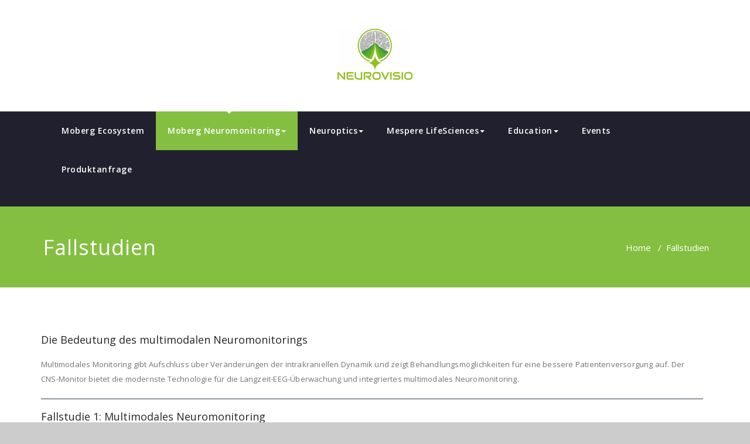

--- FILE ---
content_type: text/html; charset=UTF-8
request_url: https://www.neurovisio.de/fallstudien/
body_size: 70102
content:
<!DOCTYPE html>
<html lang="de" >
<head>
	<meta charset="UTF-8">
	<meta http-equiv="X-UA-Compatible" content="IE=edge">
	<meta name="viewport" content="width=device-width, initial-scale=1">
		<link rel="pingback" href="https://www.neurovisio.de/xmlrpc.php">
	<title>Fallstudien &#8211; Neurovisio</title>
<script type="text/javascript">
/* <![CDATA[ */
window.JetpackScriptData = {"site":{"icon":"https://i0.wp.com/www.neurovisio.de/wp-content/uploads/2019/05/cropped-neurovisio_831_logo_only-512x512-1.png?w=64\u0026ssl=1","title":"Neurovisio","host":"unknown","is_wpcom_platform":false}};
/* ]]> */
</script>
<style type="text/css">

body { background: #ffffff; color: #8f969c; }
#wrapper { background-color: #ffffff; }

.navbar .navbar-nav > .open > a,
.navbar .navbar-nav > .open > a:hover,
.navbar .navbar-nav > .open > a:focus,
.navbar .navbar-nav > li > a:hover,
.navbar .navbar-nav > li > a:focus {
	color: #84bf41 !important;
}
.navbar .navbar-nav > .active > a,
.navbar .navbar-nav > .active > a:hover,
.navbar .navbar-nav > .active > a:focus, 
.dropdown-menu, 
.dropdown-menu .active > a,
.dropdown-menu .active > a:hover,
.dropdown-menu .active > a:focus {
background-color:#84bf41;
}

body .dropdown-menu > li > a { border-bottom:1px solid rgb(82,166,25) !important; background-color:#84bf41 !important; }
body .dropdown-menu > li > a:hover,
body .dropdown-menu > li > a:focus { background-color: rgb(82,166,25) !important; }
.dropdown-menu > li > a:hover,
.navbar-default .navbar-nav > .active > a, .navbar-default .navbar-nav > .active > a:hover, .navbar-default .navbar-nav > .active > a:focus {color:#fff !important;}

.navbar-default .navbar-nav > .active > a, .navbar-default .navbar-nav > .active > a:hover, .navbar-default .navbar-nav > .active > a:focus {
	background-color: #84bf41 !important;
}
@media only screen and (min-width: 480px) and (max-width: 767px) {
.navbar-default .navbar-nav .open .dropdown-menu > li > a:hover { color: #84bf41 !important; } 
}

@media only screen and (min-width: 200px) and (max-width: 480px) {
.navbar-default .navbar-nav .open .dropdown-menu > li > a:hover { color: #84bf41 !important; }
}
.top-contact-detail-section { background: none repeat scroll 0 0 #84bf41; }

.callout-btn2, a.hrtl-btn, 
.project-scroll-btn li:hover, 
a.works-btn, 
.blog-btn-sm, 
a.more-link,
.top-contact-detail-section,
.clients-btn-lg, .team-showcase-overlay, .blog-post-date-area .date, .blog-btn-lg, .blogdetail-btn a:hover, .cont-btn a:hover, .sidebar-widget > .input-group > .input-group-addon, .sidebar-widget > .input-group > .input-group-addon, .sidebar-widget-tags a:hover, .blog-pagination a:hover, .blog-pagination a.active, .navigation.pagination .nav-links a:hover, .navigation.pagination .nav-links .page-numbers.current, a.error-btn, a.error-btn:hover, a.error-btn:focus, .hc_scrollup, .tagcloud a:hover, .form-submit input, .media-body input[type=submit], .sidebar-widget input[type=submit], .footer-widget-column input[type=submit], .blogdetail-btn, .cont-btn button, .orange-widget-column > .input-group > .input-group-addon, .orange-widget-column-tags a:hover, .slider-btn-sm, .format-video-btn-sm, .slide-btn-sm, .slider-sm-area a.more-link, .blog-pagination span.current, .wpcf7-submit, .page-title-section, ins { background-color: #84bf41; }

/* Font Colors */
.service-icon i,.portfolio-caption:hover h4 a, .portfolio-tabs li.active > a, .portfolio-tabs li > a:hover, .testmonial-area h4, .blog-post-sm a:hover, .blog-tags-sm a:hover, .blog-sm-area h3 > a:hover, .blog-sm-area h3 > a:focus, .footer-contact-icon i, .footer-addr-icon, .footer-blog-post:hover h3 a , .footer-widget-tags a:hover, .footer-widget-column ul li a:hover, .footer-copyright p a:hover, .page-breadcrumb > li.active a, .about-section h2 > span, .blog-post-lg a:hover, .blog-tags-lg a:hover, .blog-lg-area-full h3 > a:hover, .blog-author span, .comment-date a:hover, .reply a, .reply a:hover, .sidebar-blog-post:hover h3 a, ul.post-content li:hover a, .error-404 h1, .media-body th a:hover, .media-body dd a:hover, .media-body li a:hover, .blog-post-info-detail a:hover, .comment-respond a:hover, /* .blog-lg-area-left p > a, .blog-lg-area-right p > a, .blog-lg-area-full p > a, */ .blogdetail-btn a, .cont-btn a, .blog-lg-area-left h3 > a:hover, .blog-lg-area-right h3 > a:hover, .blog-lg-area-full h3 > a:hover, .sidebar-widget > ul > li > a:hover, 
.sidebar-widget table th, 
.footer-widget-column table th,  
.top-header-widget table th, 
.top-contact-detail-section table th, 
blockquote a, 
blockquote a:hover, 
blockquote a:focus, 
#calendar_wrap table > thead > tr > th, 
#calendar_wrap a, 
table tbody a, 
table tbody a:hover,
table tbody a:focus,
.textwidget a:hover, 
.format-quote p:before,
td#prev a, td#next a,
dl > dd > a, dl > dd > a:hover,
.rsswidget:hover, 
.recentcomments a:hover, 
p > a, 
p > a:hover,
ul > li > a:hover, tr.odd a, tr.even a, 
p.wp-caption-text a, 
.footer-copyright a, .footer-copyright a:hover  { color: #84bf41; }

/* Border colors */
.footer-widget-tags a:hover , .sidebar-widget > .input-group > .input-group-addon, .sidebar-widget-tags a:hover, .blog-pagination a:hover, .blog-pagination a.active, .tagcloud a:hover, .media-body input[type=submit], .sidebar-widget input[type=submit], .footer-widget-column input[type=submit]  { border: 1px solid #84bf41;} 

.footer-copyright-section {	border-bottom: 5px solid #84bf41; }
.team-area:hover .team-caption { border-bottom: 2px solid #84bf41; }
.blog-lg-box img { border-bottom: 3px solid #84bf41;; }
blockquote {border-left: 5px solid #84bf41;}

/* Box Shadow*/
.callout-btn2, a.hrtl-btn, a.works-btn, .blog-btn-sm, .more-link, .blogdetail-btn a, .cont-btn a, a.error-btn, .form-submit input, .blogdetail-btn, .cont-btn button, .slider-btn-sm , .slider-sm-area a.more-link, .format-video-btn-sm, .slide-btn-sm, .wpcf7-submit, 
.post-password-form input[type="submit"], .clients-btn-lg { box-shadow: 0 3px 0 0 #84bf41; }

/* Image Background */
.testimonial-section, .contact-detail-section { background: url("https://www.neurovisio.de/wp-content/themes/appointment-pro/images/bg1.jpg") repeat fixed 0 0 rgba(0, 0, 0, 0); }
.testimonial-section .overlay, .contact-detail-section .overlay { background: none repeat scroll 0 0 rgba(0, 0, 0, 0.7); }
.author-box img {background-color: #2a2a2a;}
.top-header-widget {
    background-color: #21202e;
}
.header-contact-info2 a {
    color: #ffffff;
}



/* Woocommerce Color Css-------------------------*/

.woocommerce .star-rating span, .woocommerce .posted_in a:hover, .woocommerce-product-rating a:hover, .woocommerce .tagged_as a:hover, .woocommerce-message:before, 
.woocommerce-info:before, .woocommerce-message a, .woocommerce-message a:hover, .woocommerce-info a, .woocommerce-info a:hover, .woocommerce-error a, .woocommerce-error a:hover, 
.woocommerce-cart table.cart td a:hover, .woocommerce-account .addresses .title .edit { 
	color: #84bf41; 
}

.woocommerce ul.products li.product:hover .onsale, .woocommerce ul.products li.product:hover .button, .woocommerce ul.products li.product:focus .button, 
.woocommerce div.product form.cart .button:hover, .woocommerce div.product form.cart .button:focus, .woocommerce div.product form.cart .button, .woocommerce a.button, 
.woocommerce a.button:hover, .woocommerce .cart input.button, .woocommerce input.button.alt, .woocommerce input.button, .woocommerce button.button, .woocommerce #respond input#submit, 
.woocommerce .cart input.button:hover, .woocommerce .cart input.button:focus, 
.woocommerce-cart .wc-proceed-to-checkout a.checkout-button:hover, .woocommerce-cart .wc-proceed-to-checkout a.checkout-button:focus, 
.woocommerce input.button.alt:hover, .woocommerce input.button.alt:focus, .woocommerce input.button:hover, .woocommerce input.button:focus, 
.woocommerce button.button:hover, .woocommerce button.button:focus, .woocommerce #respond input#submit:hover, .woocommerce #respond input#submit:focus, 
.woocommerce-cart .wc-proceed-to-checkout a.checkout-button, .woocommerce nav.woocommerce-pagination ul li a:focus, .woocommerce nav.woocommerce-pagination ul li a:hover, 
.woocommerce nav.woocommerce-pagination ul li span.current, .ui-slider-horizontal .ui-slider-range { 
	background: #84bf41; 
}

.woocommerce ul.products li.product:hover, .woocommerce ul.products li.product:hover, 
.woocommerce-page ul.products li.product:hover, .woocommerce-page ul.products li.product:hover, 
.woocommerce ul.products li.product:hover .button, .woocommerce ul.products li.product:focus .button, 
.woocommerce div.product form.cart .button:hover, .woocommerce div.product form.cart .button:focus, 
.woocommerce div.product form.cart .button, .woocommerce a.button, .woocommerce a.button:hover, 
.woocommerce nav.woocommerce-pagination ul li a:focus, .woocommerce nav.woocommerce-pagination ul li a:hover, 
.woocommerce nav.woocommerce-pagination ul li span.current {
	border: 1px solid #84bf41;
}

.woocommerce ul.products li.product:hover .onsale { border: 2px solid #84bf41; }
.woocommerce-message, .woocommerce-info { border-top-color: #84bf41; }


.service-section1 i.fa {
    background: #84bf41;
    box-shadow: #84bf41 0px 0px 0px 1px;
}
.service-section1 .service-area:hover i.fa {
    color: #84bf41;
}

.service-section2 .service-area::before {
    background-color: #84bf41;
}
.service-section3 .service-area i.fa, .service-section3 .service-area:hover {
    background: #84bf41;
}
.service-section3 .service-area:hover i.fa {
    color: #84bf41;
}
.testmonial-area3 {
    border-left: 4px solid #84bf41;
}
.testmonial-area3:before {
    border-top: 25px solid #84bf41;
}
.team-section1 .team-img .overlay {
    background-color: rgb(82,166,25);
}
.team-section1 .position {
    color: #84bf41;
}
.team2 .team-block .team-details .custom-social-icons li > a:hover {
    color: #84bf41;
}
.team3 .team-block .custom-social-icons li > a:hover {
    color: #84bf41;
}
.team4 .team-block .custom-social-icons li > a:hover {
    color: #84bf41;
}
.search-form input[type="submit"] {
    background-color: #84bf41;
    border: 1px solid #84bf41;
}
.cart-header > a .cart-total {
    background: #84bf41;
}
.navbar-default.navbar2 .navbar-nav > .active > a, .navbar-default.navbar2 .navbar-nav > .active > a:hover, .navbar-default.navbar2 .navbar-nav > .active > a:focus {
     background-color: #84bf41;
}
#searchbar_fullscreen .close, #searchbar_fullscreen .btn {
    background-color: #84bf41;
}
.header-preset6 .navbar-brand {
    background-color: #84bf41;
}
.navbar-default.header-preset6 .navbar-header{background-color: #84bf41;}
.tab .nav-link.active
{
 color: #84bf41;   
}
.index6 .head-contact-social li > a > i {
    color: #84bf41;
}
.navbar-default.navbar6 .navbar-nav > li.active > a:after,
.navbar6 ul li > a:hover:after {
    background: #84bf41 !important;
}
.navbar6 li.active .dropdown-toggle .sub-arrow::after,
.navbar6 li a:hover .sub-arrow::after {color: #84bf41;}
.navbar.navbar6 .navbar-nav > .active.open > a, 
.navbar.navbar6 .navbar-nav > .active.open > a:hover, 
.navbar.navbar6 .navbar-nav > .active.open > a:focus {
    color: #84bf41;
}
.navbar-default.navbar6 .navbar-nav > .active > a, 
.navbar-default.navbar6 .navbar-nav > .active > a:hover, 
.navbar-default.navbar6 .navbar-nav > .active > a:focus {
    color: #84bf41  !important;
}
.service-section4 .service-area
{
    background-color: #84bf41;
}
.woocommerce-page #payment #place_order{
    background-color: #84bf41 !important;
}
body.dark .wrapper-header-preset2 .navbar-default .navbar-nav > li > a:hover, body.dark .wrapper-header-preset2 .navbar-default .navbar-nav > li > a:focus  {background-color: #84bf41;}
body.dark .navbar .navbar-nav > .open > a, body.dark .navbar .navbar-nav > .open > a:hover, body.dark .navbar .navbar-nav > .open > a:focus {background-color: #84bf41;}
body.dark .blog-post-sm a:hover, body.dark .blog-tags-sm a:hover {color: #84bf41;}
body.dark .blog-sm-area h3 > a:hover {color: #84bf41;}
body.dark .footer-widget-column ul li a:hover {color: #84bf41;}
body.dark .portfolio-tabs li a:hover {color: #84bf41;}
body.dark .portfolio-tabs li.active a {color: #84bf41;}
body.dark .wrapper-header-preset6 .navbar-default .navbar-nav > li > a:hover {
    color: #ffffff;
    background-color: #84bf41;
}
body.dark .blog-post-lg a:hover, body.dark .blog-tags-lg a:hover {color: #84bf41;}
body.dark .blog-lg-area-left h3 > a:hover, body.dark .blog-lg-area-right h3 > a:hover, body.dark .blog-lg-area-full h3 > a:hover {color: #84bf41;}
.service-section.service7 .service-area .media:after {
border-left: 2px dashed #84bf41;
border-right: 2px dashed #84bf41;
}
.service-section.service7 .service-area:after {
border-top: 2px dashed #84bf41;
border-bottom: 2px dashed #84bf41;
}
</style>
<meta name='robots' content='max-image-preview:large' />
	<style>img:is([sizes="auto" i], [sizes^="auto," i]) { contain-intrinsic-size: 3000px 1500px }</style>
	<link rel='dns-prefetch' href='//stats.wp.com' />
<link rel='dns-prefetch' href='//fonts.googleapis.com' />
<link rel='dns-prefetch' href='//use.fontawesome.com' />
<link rel="alternate" type="application/rss+xml" title="Neurovisio &raquo; Feed" href="https://www.neurovisio.de/feed/" />
<link rel="alternate" type="application/rss+xml" title="Neurovisio &raquo; Kommentar-Feed" href="https://www.neurovisio.de/comments/feed/" />
<script type="text/javascript">
/* <![CDATA[ */
window._wpemojiSettings = {"baseUrl":"https:\/\/s.w.org\/images\/core\/emoji\/16.0.1\/72x72\/","ext":".png","svgUrl":"https:\/\/s.w.org\/images\/core\/emoji\/16.0.1\/svg\/","svgExt":".svg","source":{"concatemoji":"https:\/\/www.neurovisio.de\/wp-includes\/js\/wp-emoji-release.min.js?ver=6.8.3"}};
/*! This file is auto-generated */
!function(s,n){var o,i,e;function c(e){try{var t={supportTests:e,timestamp:(new Date).valueOf()};sessionStorage.setItem(o,JSON.stringify(t))}catch(e){}}function p(e,t,n){e.clearRect(0,0,e.canvas.width,e.canvas.height),e.fillText(t,0,0);var t=new Uint32Array(e.getImageData(0,0,e.canvas.width,e.canvas.height).data),a=(e.clearRect(0,0,e.canvas.width,e.canvas.height),e.fillText(n,0,0),new Uint32Array(e.getImageData(0,0,e.canvas.width,e.canvas.height).data));return t.every(function(e,t){return e===a[t]})}function u(e,t){e.clearRect(0,0,e.canvas.width,e.canvas.height),e.fillText(t,0,0);for(var n=e.getImageData(16,16,1,1),a=0;a<n.data.length;a++)if(0!==n.data[a])return!1;return!0}function f(e,t,n,a){switch(t){case"flag":return n(e,"\ud83c\udff3\ufe0f\u200d\u26a7\ufe0f","\ud83c\udff3\ufe0f\u200b\u26a7\ufe0f")?!1:!n(e,"\ud83c\udde8\ud83c\uddf6","\ud83c\udde8\u200b\ud83c\uddf6")&&!n(e,"\ud83c\udff4\udb40\udc67\udb40\udc62\udb40\udc65\udb40\udc6e\udb40\udc67\udb40\udc7f","\ud83c\udff4\u200b\udb40\udc67\u200b\udb40\udc62\u200b\udb40\udc65\u200b\udb40\udc6e\u200b\udb40\udc67\u200b\udb40\udc7f");case"emoji":return!a(e,"\ud83e\udedf")}return!1}function g(e,t,n,a){var r="undefined"!=typeof WorkerGlobalScope&&self instanceof WorkerGlobalScope?new OffscreenCanvas(300,150):s.createElement("canvas"),o=r.getContext("2d",{willReadFrequently:!0}),i=(o.textBaseline="top",o.font="600 32px Arial",{});return e.forEach(function(e){i[e]=t(o,e,n,a)}),i}function t(e){var t=s.createElement("script");t.src=e,t.defer=!0,s.head.appendChild(t)}"undefined"!=typeof Promise&&(o="wpEmojiSettingsSupports",i=["flag","emoji"],n.supports={everything:!0,everythingExceptFlag:!0},e=new Promise(function(e){s.addEventListener("DOMContentLoaded",e,{once:!0})}),new Promise(function(t){var n=function(){try{var e=JSON.parse(sessionStorage.getItem(o));if("object"==typeof e&&"number"==typeof e.timestamp&&(new Date).valueOf()<e.timestamp+604800&&"object"==typeof e.supportTests)return e.supportTests}catch(e){}return null}();if(!n){if("undefined"!=typeof Worker&&"undefined"!=typeof OffscreenCanvas&&"undefined"!=typeof URL&&URL.createObjectURL&&"undefined"!=typeof Blob)try{var e="postMessage("+g.toString()+"("+[JSON.stringify(i),f.toString(),p.toString(),u.toString()].join(",")+"));",a=new Blob([e],{type:"text/javascript"}),r=new Worker(URL.createObjectURL(a),{name:"wpTestEmojiSupports"});return void(r.onmessage=function(e){c(n=e.data),r.terminate(),t(n)})}catch(e){}c(n=g(i,f,p,u))}t(n)}).then(function(e){for(var t in e)n.supports[t]=e[t],n.supports.everything=n.supports.everything&&n.supports[t],"flag"!==t&&(n.supports.everythingExceptFlag=n.supports.everythingExceptFlag&&n.supports[t]);n.supports.everythingExceptFlag=n.supports.everythingExceptFlag&&!n.supports.flag,n.DOMReady=!1,n.readyCallback=function(){n.DOMReady=!0}}).then(function(){return e}).then(function(){var e;n.supports.everything||(n.readyCallback(),(e=n.source||{}).concatemoji?t(e.concatemoji):e.wpemoji&&e.twemoji&&(t(e.twemoji),t(e.wpemoji)))}))}((window,document),window._wpemojiSettings);
/* ]]> */
</script>
<style id='wp-emoji-styles-inline-css' type='text/css'>

	img.wp-smiley, img.emoji {
		display: inline !important;
		border: none !important;
		box-shadow: none !important;
		height: 1em !important;
		width: 1em !important;
		margin: 0 0.07em !important;
		vertical-align: -0.1em !important;
		background: none !important;
		padding: 0 !important;
	}
</style>
<link rel='stylesheet' id='wp-block-library-css' href='https://www.neurovisio.de/wp-includes/css/dist/block-library/style.min.css?ver=6.8.3' type='text/css' media='all' />
<style id='classic-theme-styles-inline-css' type='text/css'>
/*! This file is auto-generated */
.wp-block-button__link{color:#fff;background-color:#32373c;border-radius:9999px;box-shadow:none;text-decoration:none;padding:calc(.667em + 2px) calc(1.333em + 2px);font-size:1.125em}.wp-block-file__button{background:#32373c;color:#fff;text-decoration:none}
</style>
<style id='pdfemb-pdf-embedder-viewer-style-inline-css' type='text/css'>
.wp-block-pdfemb-pdf-embedder-viewer{max-width:none}

</style>
<link rel='stylesheet' id='mediaelement-css' href='https://www.neurovisio.de/wp-includes/js/mediaelement/mediaelementplayer-legacy.min.css?ver=4.2.17' type='text/css' media='all' />
<link rel='stylesheet' id='wp-mediaelement-css' href='https://www.neurovisio.de/wp-includes/js/mediaelement/wp-mediaelement.min.css?ver=6.8.3' type='text/css' media='all' />
<style id='jetpack-sharing-buttons-style-inline-css' type='text/css'>
.jetpack-sharing-buttons__services-list{display:flex;flex-direction:row;flex-wrap:wrap;gap:0;list-style-type:none;margin:5px;padding:0}.jetpack-sharing-buttons__services-list.has-small-icon-size{font-size:12px}.jetpack-sharing-buttons__services-list.has-normal-icon-size{font-size:16px}.jetpack-sharing-buttons__services-list.has-large-icon-size{font-size:24px}.jetpack-sharing-buttons__services-list.has-huge-icon-size{font-size:36px}@media print{.jetpack-sharing-buttons__services-list{display:none!important}}.editor-styles-wrapper .wp-block-jetpack-sharing-buttons{gap:0;padding-inline-start:0}ul.jetpack-sharing-buttons__services-list.has-background{padding:1.25em 2.375em}
</style>
<style id='font-awesome-svg-styles-default-inline-css' type='text/css'>
.svg-inline--fa {
  display: inline-block;
  height: 1em;
  overflow: visible;
  vertical-align: -.125em;
}
</style>
<link rel='stylesheet' id='font-awesome-svg-styles-css' href='http://www.neurovisio.de/wp-content/uploads/font-awesome/v5.8.2/css/svg-with-js.css' type='text/css' media='all' />
<style id='font-awesome-svg-styles-inline-css' type='text/css'>
   .wp-block-font-awesome-icon svg::before,
   .wp-rich-text-font-awesome-icon svg::before {content: unset;}
</style>
<style id='global-styles-inline-css' type='text/css'>
:root{--wp--preset--aspect-ratio--square: 1;--wp--preset--aspect-ratio--4-3: 4/3;--wp--preset--aspect-ratio--3-4: 3/4;--wp--preset--aspect-ratio--3-2: 3/2;--wp--preset--aspect-ratio--2-3: 2/3;--wp--preset--aspect-ratio--16-9: 16/9;--wp--preset--aspect-ratio--9-16: 9/16;--wp--preset--color--black: #000000;--wp--preset--color--cyan-bluish-gray: #abb8c3;--wp--preset--color--white: #ffffff;--wp--preset--color--pale-pink: #f78da7;--wp--preset--color--vivid-red: #cf2e2e;--wp--preset--color--luminous-vivid-orange: #ff6900;--wp--preset--color--luminous-vivid-amber: #fcb900;--wp--preset--color--light-green-cyan: #7bdcb5;--wp--preset--color--vivid-green-cyan: #00d084;--wp--preset--color--pale-cyan-blue: #8ed1fc;--wp--preset--color--vivid-cyan-blue: #0693e3;--wp--preset--color--vivid-purple: #9b51e0;--wp--preset--gradient--vivid-cyan-blue-to-vivid-purple: linear-gradient(135deg,rgba(6,147,227,1) 0%,rgb(155,81,224) 100%);--wp--preset--gradient--light-green-cyan-to-vivid-green-cyan: linear-gradient(135deg,rgb(122,220,180) 0%,rgb(0,208,130) 100%);--wp--preset--gradient--luminous-vivid-amber-to-luminous-vivid-orange: linear-gradient(135deg,rgba(252,185,0,1) 0%,rgba(255,105,0,1) 100%);--wp--preset--gradient--luminous-vivid-orange-to-vivid-red: linear-gradient(135deg,rgba(255,105,0,1) 0%,rgb(207,46,46) 100%);--wp--preset--gradient--very-light-gray-to-cyan-bluish-gray: linear-gradient(135deg,rgb(238,238,238) 0%,rgb(169,184,195) 100%);--wp--preset--gradient--cool-to-warm-spectrum: linear-gradient(135deg,rgb(74,234,220) 0%,rgb(151,120,209) 20%,rgb(207,42,186) 40%,rgb(238,44,130) 60%,rgb(251,105,98) 80%,rgb(254,248,76) 100%);--wp--preset--gradient--blush-light-purple: linear-gradient(135deg,rgb(255,206,236) 0%,rgb(152,150,240) 100%);--wp--preset--gradient--blush-bordeaux: linear-gradient(135deg,rgb(254,205,165) 0%,rgb(254,45,45) 50%,rgb(107,0,62) 100%);--wp--preset--gradient--luminous-dusk: linear-gradient(135deg,rgb(255,203,112) 0%,rgb(199,81,192) 50%,rgb(65,88,208) 100%);--wp--preset--gradient--pale-ocean: linear-gradient(135deg,rgb(255,245,203) 0%,rgb(182,227,212) 50%,rgb(51,167,181) 100%);--wp--preset--gradient--electric-grass: linear-gradient(135deg,rgb(202,248,128) 0%,rgb(113,206,126) 100%);--wp--preset--gradient--midnight: linear-gradient(135deg,rgb(2,3,129) 0%,rgb(40,116,252) 100%);--wp--preset--font-size--small: 13px;--wp--preset--font-size--medium: 20px;--wp--preset--font-size--large: 36px;--wp--preset--font-size--x-large: 42px;--wp--preset--spacing--20: 0.44rem;--wp--preset--spacing--30: 0.67rem;--wp--preset--spacing--40: 1rem;--wp--preset--spacing--50: 1.5rem;--wp--preset--spacing--60: 2.25rem;--wp--preset--spacing--70: 3.38rem;--wp--preset--spacing--80: 5.06rem;--wp--preset--shadow--natural: 6px 6px 9px rgba(0, 0, 0, 0.2);--wp--preset--shadow--deep: 12px 12px 50px rgba(0, 0, 0, 0.4);--wp--preset--shadow--sharp: 6px 6px 0px rgba(0, 0, 0, 0.2);--wp--preset--shadow--outlined: 6px 6px 0px -3px rgba(255, 255, 255, 1), 6px 6px rgba(0, 0, 0, 1);--wp--preset--shadow--crisp: 6px 6px 0px rgba(0, 0, 0, 1);}:where(.is-layout-flex){gap: 0.5em;}:where(.is-layout-grid){gap: 0.5em;}body .is-layout-flex{display: flex;}.is-layout-flex{flex-wrap: wrap;align-items: center;}.is-layout-flex > :is(*, div){margin: 0;}body .is-layout-grid{display: grid;}.is-layout-grid > :is(*, div){margin: 0;}:where(.wp-block-columns.is-layout-flex){gap: 2em;}:where(.wp-block-columns.is-layout-grid){gap: 2em;}:where(.wp-block-post-template.is-layout-flex){gap: 1.25em;}:where(.wp-block-post-template.is-layout-grid){gap: 1.25em;}.has-black-color{color: var(--wp--preset--color--black) !important;}.has-cyan-bluish-gray-color{color: var(--wp--preset--color--cyan-bluish-gray) !important;}.has-white-color{color: var(--wp--preset--color--white) !important;}.has-pale-pink-color{color: var(--wp--preset--color--pale-pink) !important;}.has-vivid-red-color{color: var(--wp--preset--color--vivid-red) !important;}.has-luminous-vivid-orange-color{color: var(--wp--preset--color--luminous-vivid-orange) !important;}.has-luminous-vivid-amber-color{color: var(--wp--preset--color--luminous-vivid-amber) !important;}.has-light-green-cyan-color{color: var(--wp--preset--color--light-green-cyan) !important;}.has-vivid-green-cyan-color{color: var(--wp--preset--color--vivid-green-cyan) !important;}.has-pale-cyan-blue-color{color: var(--wp--preset--color--pale-cyan-blue) !important;}.has-vivid-cyan-blue-color{color: var(--wp--preset--color--vivid-cyan-blue) !important;}.has-vivid-purple-color{color: var(--wp--preset--color--vivid-purple) !important;}.has-black-background-color{background-color: var(--wp--preset--color--black) !important;}.has-cyan-bluish-gray-background-color{background-color: var(--wp--preset--color--cyan-bluish-gray) !important;}.has-white-background-color{background-color: var(--wp--preset--color--white) !important;}.has-pale-pink-background-color{background-color: var(--wp--preset--color--pale-pink) !important;}.has-vivid-red-background-color{background-color: var(--wp--preset--color--vivid-red) !important;}.has-luminous-vivid-orange-background-color{background-color: var(--wp--preset--color--luminous-vivid-orange) !important;}.has-luminous-vivid-amber-background-color{background-color: var(--wp--preset--color--luminous-vivid-amber) !important;}.has-light-green-cyan-background-color{background-color: var(--wp--preset--color--light-green-cyan) !important;}.has-vivid-green-cyan-background-color{background-color: var(--wp--preset--color--vivid-green-cyan) !important;}.has-pale-cyan-blue-background-color{background-color: var(--wp--preset--color--pale-cyan-blue) !important;}.has-vivid-cyan-blue-background-color{background-color: var(--wp--preset--color--vivid-cyan-blue) !important;}.has-vivid-purple-background-color{background-color: var(--wp--preset--color--vivid-purple) !important;}.has-black-border-color{border-color: var(--wp--preset--color--black) !important;}.has-cyan-bluish-gray-border-color{border-color: var(--wp--preset--color--cyan-bluish-gray) !important;}.has-white-border-color{border-color: var(--wp--preset--color--white) !important;}.has-pale-pink-border-color{border-color: var(--wp--preset--color--pale-pink) !important;}.has-vivid-red-border-color{border-color: var(--wp--preset--color--vivid-red) !important;}.has-luminous-vivid-orange-border-color{border-color: var(--wp--preset--color--luminous-vivid-orange) !important;}.has-luminous-vivid-amber-border-color{border-color: var(--wp--preset--color--luminous-vivid-amber) !important;}.has-light-green-cyan-border-color{border-color: var(--wp--preset--color--light-green-cyan) !important;}.has-vivid-green-cyan-border-color{border-color: var(--wp--preset--color--vivid-green-cyan) !important;}.has-pale-cyan-blue-border-color{border-color: var(--wp--preset--color--pale-cyan-blue) !important;}.has-vivid-cyan-blue-border-color{border-color: var(--wp--preset--color--vivid-cyan-blue) !important;}.has-vivid-purple-border-color{border-color: var(--wp--preset--color--vivid-purple) !important;}.has-vivid-cyan-blue-to-vivid-purple-gradient-background{background: var(--wp--preset--gradient--vivid-cyan-blue-to-vivid-purple) !important;}.has-light-green-cyan-to-vivid-green-cyan-gradient-background{background: var(--wp--preset--gradient--light-green-cyan-to-vivid-green-cyan) !important;}.has-luminous-vivid-amber-to-luminous-vivid-orange-gradient-background{background: var(--wp--preset--gradient--luminous-vivid-amber-to-luminous-vivid-orange) !important;}.has-luminous-vivid-orange-to-vivid-red-gradient-background{background: var(--wp--preset--gradient--luminous-vivid-orange-to-vivid-red) !important;}.has-very-light-gray-to-cyan-bluish-gray-gradient-background{background: var(--wp--preset--gradient--very-light-gray-to-cyan-bluish-gray) !important;}.has-cool-to-warm-spectrum-gradient-background{background: var(--wp--preset--gradient--cool-to-warm-spectrum) !important;}.has-blush-light-purple-gradient-background{background: var(--wp--preset--gradient--blush-light-purple) !important;}.has-blush-bordeaux-gradient-background{background: var(--wp--preset--gradient--blush-bordeaux) !important;}.has-luminous-dusk-gradient-background{background: var(--wp--preset--gradient--luminous-dusk) !important;}.has-pale-ocean-gradient-background{background: var(--wp--preset--gradient--pale-ocean) !important;}.has-electric-grass-gradient-background{background: var(--wp--preset--gradient--electric-grass) !important;}.has-midnight-gradient-background{background: var(--wp--preset--gradient--midnight) !important;}.has-small-font-size{font-size: var(--wp--preset--font-size--small) !important;}.has-medium-font-size{font-size: var(--wp--preset--font-size--medium) !important;}.has-large-font-size{font-size: var(--wp--preset--font-size--large) !important;}.has-x-large-font-size{font-size: var(--wp--preset--font-size--x-large) !important;}
:where(.wp-block-post-template.is-layout-flex){gap: 1.25em;}:where(.wp-block-post-template.is-layout-grid){gap: 1.25em;}
:where(.wp-block-columns.is-layout-flex){gap: 2em;}:where(.wp-block-columns.is-layout-grid){gap: 2em;}
:root :where(.wp-block-pullquote){font-size: 1.5em;line-height: 1.6;}
</style>
<link rel='stylesheet' id='appointment-style-css' href='https://www.neurovisio.de/wp-content/themes/appointment-pro/style.css?ver=6.8.3' type='text/css' media='all' />
<link rel='stylesheet' id='appointment-bootstrap-css-css' href='https://www.neurovisio.de/wp-content/themes/appointment-pro/css/bootstrap.css?ver=6.8.3' type='text/css' media='all' />
<link rel='stylesheet' id='appointment-menu-css-css' href='https://www.neurovisio.de/wp-content/themes/appointment-pro/css/theme-menu.css?ver=6.8.3' type='text/css' media='all' />
<link rel='stylesheet' id='appointment-font-css-css' href='https://www.neurovisio.de/wp-content/themes/appointment-pro/css/font/font.css?ver=6.8.3' type='text/css' media='all' />
<link rel='stylesheet' id='appointment-font-awesome-css-css' href='https://www.neurovisio.de/wp-content/themes/appointment-pro/css/font-awesome/css/font-awesome.min.css?ver=6.8.3' type='text/css' media='all' />
<link rel='stylesheet' id='appointment-lightbox-css-css' href='https://www.neurovisio.de/wp-content/themes/appointment-pro/css/lightbox.css?ver=6.8.3' type='text/css' media='all' />
<link rel='stylesheet' id='appointment-media-responsive-css-css' href='https://www.neurovisio.de/wp-content/themes/appointment-pro/css/media-responsive.css?ver=6.8.3' type='text/css' media='all' />
<link rel='stylesheet' id='appointment-element-css-css' href='https://www.neurovisio.de/wp-content/themes/appointment-pro/css/element.css?ver=6.8.3' type='text/css' media='all' />
<link rel='stylesheet' id='appointment-fonts-css' href='//fonts.googleapis.com/css?family=Open+Sans%3A300%2C400%2C600%2C700%2C800%7Citalic%7CCourgette&#038;subset=latin%2Clatin-ext' type='text/css' media='all' />
<link rel='stylesheet' id='font-awesome-official-css' href='https://use.fontawesome.com/releases/v5.8.2/css/all.css' type='text/css' media='all' integrity="sha384-oS3vJWv+0UjzBfQzYUhtDYW+Pj2yciDJxpsK1OYPAYjqT085Qq/1cq5FLXAZQ7Ay" crossorigin="anonymous" />
<link rel='stylesheet' id='__EPYT__style-css' href='https://www.neurovisio.de/wp-content/plugins/youtube-embed-plus/styles/ytprefs.min.css?ver=14.2.3' type='text/css' media='all' />
<style id='__EPYT__style-inline-css' type='text/css'>

                .epyt-gallery-thumb {
                        width: 50%;
                }
                
</style>
<link rel='stylesheet' id='font-awesome-official-v4shim-css' href='https://use.fontawesome.com/releases/v5.8.2/css/v4-shims.css' type='text/css' media='all' integrity="sha384-XyBa62YmP9n5OJlz31oJcSVUqdJJ1dgQZriaAHtKZn/8Bu8KJ+PMJ/jjVGvhwvQi" crossorigin="anonymous" />
<style id='font-awesome-official-v4shim-inline-css' type='text/css'>
@font-face {
font-family: "FontAwesome";
font-display: block;
src: url("https://use.fontawesome.com/releases/v5.8.2/webfonts/fa-brands-400.eot"),
		url("https://use.fontawesome.com/releases/v5.8.2/webfonts/fa-brands-400.eot?#iefix") format("embedded-opentype"),
		url("https://use.fontawesome.com/releases/v5.8.2/webfonts/fa-brands-400.woff2") format("woff2"),
		url("https://use.fontawesome.com/releases/v5.8.2/webfonts/fa-brands-400.woff") format("woff"),
		url("https://use.fontawesome.com/releases/v5.8.2/webfonts/fa-brands-400.ttf") format("truetype"),
		url("https://use.fontawesome.com/releases/v5.8.2/webfonts/fa-brands-400.svg#fontawesome") format("svg");
}

@font-face {
font-family: "FontAwesome";
font-display: block;
src: url("https://use.fontawesome.com/releases/v5.8.2/webfonts/fa-solid-900.eot"),
		url("https://use.fontawesome.com/releases/v5.8.2/webfonts/fa-solid-900.eot?#iefix") format("embedded-opentype"),
		url("https://use.fontawesome.com/releases/v5.8.2/webfonts/fa-solid-900.woff2") format("woff2"),
		url("https://use.fontawesome.com/releases/v5.8.2/webfonts/fa-solid-900.woff") format("woff"),
		url("https://use.fontawesome.com/releases/v5.8.2/webfonts/fa-solid-900.ttf") format("truetype"),
		url("https://use.fontawesome.com/releases/v5.8.2/webfonts/fa-solid-900.svg#fontawesome") format("svg");
}

@font-face {
font-family: "FontAwesome";
font-display: block;
src: url("https://use.fontawesome.com/releases/v5.8.2/webfonts/fa-regular-400.eot"),
		url("https://use.fontawesome.com/releases/v5.8.2/webfonts/fa-regular-400.eot?#iefix") format("embedded-opentype"),
		url("https://use.fontawesome.com/releases/v5.8.2/webfonts/fa-regular-400.woff2") format("woff2"),
		url("https://use.fontawesome.com/releases/v5.8.2/webfonts/fa-regular-400.woff") format("woff"),
		url("https://use.fontawesome.com/releases/v5.8.2/webfonts/fa-regular-400.ttf") format("truetype"),
		url("https://use.fontawesome.com/releases/v5.8.2/webfonts/fa-regular-400.svg#fontawesome") format("svg");
unicode-range: U+F004-F005,U+F007,U+F017,U+F022,U+F024,U+F02E,U+F03E,U+F044,U+F057-F059,U+F06E,U+F070,U+F075,U+F07B-F07C,U+F080,U+F086,U+F089,U+F094,U+F09D,U+F0A0,U+F0A4-F0A7,U+F0C5,U+F0C7-F0C8,U+F0E0,U+F0EB,U+F0F3,U+F0F8,U+F0FE,U+F111,U+F118-F11A,U+F11C,U+F133,U+F144,U+F146,U+F14A,U+F14D-F14E,U+F150-F152,U+F15B-F15C,U+F164-F165,U+F185-F186,U+F191-F192,U+F1AD,U+F1C1-F1C9,U+F1CD,U+F1D8,U+F1E3,U+F1EA,U+F1F6,U+F1F9,U+F20A,U+F247-F249,U+F24D,U+F254-F25B,U+F25D,U+F267,U+F271-F274,U+F279,U+F28B,U+F28D,U+F2B5-F2B6,U+F2B9,U+F2BB,U+F2BD,U+F2C1-F2C2,U+F2D0,U+F2D2,U+F2DC,U+F2ED,U+F328,U+F358-F35B,U+F3A5,U+F3D1,U+F410,U+F4AD;
}
</style>
<script type="text/javascript" src="https://www.neurovisio.de/wp-includes/js/jquery/jquery.min.js?ver=3.7.1" id="jquery-core-js"></script>
<script type="text/javascript" src="https://www.neurovisio.de/wp-includes/js/jquery/jquery-migrate.min.js?ver=3.4.1" id="jquery-migrate-js"></script>
<script type="text/javascript" src="https://www.neurovisio.de/wp-content/themes/appointment-pro/js/jquery-ui.js?ver=6.8.3" id="appointment-jquery-ui-js"></script>
<script type="text/javascript" src="https://www.neurovisio.de/wp-content/themes/appointment-pro/js/bootstrap.min.js?ver=6.8.3" id="appointment-bootstrap-js-js"></script>
<script type="text/javascript" src="https://www.neurovisio.de/wp-content/themes/appointment-pro/js/menu/menu.js?ver=6.8.3" id="appointment-menu-js-js"></script>
<script type="text/javascript" src="https://www.neurovisio.de/wp-content/themes/appointment-pro/js/page-scroll.js?ver=6.8.3" id="appointment-page-scroll-js-js"></script>
<script type="text/javascript" src="https://www.neurovisio.de/wp-content/themes/appointment-pro/js/carousel.js?ver=6.8.3" id="appointment-carousel-js-js"></script>
<script type="text/javascript" src="https://www.neurovisio.de/wp-content/themes/appointment-pro/js/lightbox/lightbox-2.6.min.js?ver=6.8.3" id="appointment-lightbox-2.6.min-js-js"></script>
<script type="text/javascript" id="__ytprefs__-js-extra">
/* <![CDATA[ */
var _EPYT_ = {"ajaxurl":"https:\/\/www.neurovisio.de\/wp-admin\/admin-ajax.php","security":"a81290b303","gallery_scrolloffset":"20","eppathtoscripts":"https:\/\/www.neurovisio.de\/wp-content\/plugins\/youtube-embed-plus\/scripts\/","eppath":"https:\/\/www.neurovisio.de\/wp-content\/plugins\/youtube-embed-plus\/","epresponsiveselector":"[\"iframe.__youtube_prefs__\",\"iframe[src*='youtube.com']\",\"iframe[src*='youtube-nocookie.com']\",\"iframe[data-ep-src*='youtube.com']\",\"iframe[data-ep-src*='youtube-nocookie.com']\",\"iframe[data-ep-gallerysrc*='youtube.com']\"]","epdovol":"1","version":"14.2.3","evselector":"iframe.__youtube_prefs__[src], iframe[src*=\"youtube.com\/embed\/\"], iframe[src*=\"youtube-nocookie.com\/embed\/\"]","ajax_compat":"","maxres_facade":"eager","ytapi_load":"light","pause_others":"","stopMobileBuffer":"1","facade_mode":"","not_live_on_channel":""};
/* ]]> */
</script>
<script type="text/javascript" src="https://www.neurovisio.de/wp-content/plugins/youtube-embed-plus/scripts/ytprefs.min.js?ver=14.2.3" id="__ytprefs__-js"></script>
<link rel="https://api.w.org/" href="https://www.neurovisio.de/wp-json/" /><link rel="alternate" title="JSON" type="application/json" href="https://www.neurovisio.de/wp-json/wp/v2/pages/208" /><link rel="EditURI" type="application/rsd+xml" title="RSD" href="https://www.neurovisio.de/xmlrpc.php?rsd" />
<meta name="generator" content="WordPress 6.8.3" />
<link rel="canonical" href="https://www.neurovisio.de/fallstudien/" />
<link rel='shortlink' href='https://www.neurovisio.de/?p=208' />
<link rel="alternate" title="oEmbed (JSON)" type="application/json+oembed" href="https://www.neurovisio.de/wp-json/oembed/1.0/embed?url=https%3A%2F%2Fwww.neurovisio.de%2Ffallstudien%2F" />
<link rel="alternate" title="oEmbed (XML)" type="text/xml+oembed" href="https://www.neurovisio.de/wp-json/oembed/1.0/embed?url=https%3A%2F%2Fwww.neurovisio.de%2Ffallstudien%2F&#038;format=xml" />
	<style>img#wpstats{display:none}</style>
		<style>body.boxed{ background-image:url("https://www.neurovisio.de/wp-content/themes/appointment-pro/images/bg-pattern/bg-img0.png");}</style><style type="text/css" id="custom-background-css">
body.custom-background { background-color: #cccccc; }
</style>
	<link rel="icon" href="https://www.neurovisio.de/wp-content/uploads/2019/05/cropped-neurovisio_831_logo_only-512x512-1-32x32.png" sizes="32x32" />
<link rel="icon" href="https://www.neurovisio.de/wp-content/uploads/2019/05/cropped-neurovisio_831_logo_only-512x512-1-192x192.png" sizes="192x192" />
<link rel="apple-touch-icon" href="https://www.neurovisio.de/wp-content/uploads/2019/05/cropped-neurovisio_831_logo_only-512x512-1-180x180.png" />
<meta name="msapplication-TileImage" content="https://www.neurovisio.de/wp-content/uploads/2019/05/cropped-neurovisio_831_logo_only-512x512-1-270x270.png" />
		<style type="text/css" id="wp-custom-css">
			.testmonial-area h4 span
{
 display: none !important;
}
.navbar-brand {
    padding: 0px 0px;
}
.navbar-default .navbar-nav > li > a {
    padding: 10px 10px;
}		</style>
			</head>
	<body class="wp-singular page-template-default page page-id-208 custom-background wp-theme-appointment-pro wide light" >
<div id="wrapper" class="wrapper-header-preset4">
<div class="navbar-header index3 header-preset4 ">
					<a class="navbar-brand custom-logo" href="https://www.neurovisio.de/">
										<img class="img-responsive" src="http://www.neurovisio.de/wp-content/uploads/2019/01/Neurovisio128x128.jpg" style="height:128px; width:128px;"/>
									</a>
				</div>
<!--Logo & Menu Section-->	
<nav class="navbar navbar-default navbar3 header-preset3  ">
	<div class="container">
		<!-- Brand and toggle get grouped for better mobile display -->
			<button type="button" class="navbar-toggle collapsed" data-toggle="collapse" data-target="#bs-example-navbar-collapse-1">
				<span class="sr-only">Toggle navigation</span>
				<span class="icon-bar"></span>
				<span class="icon-bar"></span>
				<span class="icon-bar"></span>
			</button>   
        <!-- Collect the nav links, forms, and other content for toggling -->
        		<div class="collapse navbar-collapse" id="bs-example-navbar-collapse-1">
				<ul class="nav navbar-nav navbar-left"><li id="menu-item-831" class="menu-item menu-item-type-post_type menu-item-object-page menu-item-831"><a href="https://www.neurovisio.de/moberg-ecosystem/">Moberg Ecosystem</a></li>
<li id="menu-item-24" class="menu-item menu-item-type-post_type menu-item-object-page current-menu-ancestor current-menu-parent current_page_parent current_page_ancestor menu-item-has-children menu-item-24 dropdown active"><a href="https://www.neurovisio.de/produkte/">Moberg Neuromonitoring<b class="caret"></b></a>
<ul class="dropdown-menu">
	<li id="menu-item-708" class="menu-item menu-item-type-post_type menu-item-object-page menu-item-708"><a href="https://www.neurovisio.de/produkte/">Component Neuromonitoring System (Übersicht)</a></li>
	<li id="menu-item-30" class="menu-item menu-item-type-post_type menu-item-object-page menu-item-30"><a href="https://www.neurovisio.de/moberg-icu/">CNS Monitor</a></li>
	<li id="menu-item-96" class="menu-item menu-item-type-post_type menu-item-object-page menu-item-96"><a href="https://www.neurovisio.de/moberg-icu/cns-device-interfaces/">CNS Device Interfaces</a></li>
	<li id="menu-item-239" class="menu-item menu-item-type-post_type menu-item-object-page menu-item-239"><a href="https://www.neurovisio.de/cns-envision/">CNS Envision</a></li>
	<li id="menu-item-240" class="menu-item menu-item-type-post_type menu-item-object-page menu-item-240"><a href="https://www.neurovisio.de/cns-video/">CNS Video</a></li>
	<li id="menu-item-241" class="menu-item menu-item-type-post_type menu-item-object-page menu-item-241"><a href="https://www.neurovisio.de/standard-eeg-amplifier/">Standard EEG Amplifier</a></li>
	<li id="menu-item-80" class="menu-item menu-item-type-post_type menu-item-object-page menu-item-80"><a href="https://www.neurovisio.de/advanced-eeg-amplifier/">Advanced EEG Amplifier</a></li>
	<li id="menu-item-218" class="menu-item menu-item-type-post_type menu-item-object-page current-menu-item page_item page-item-208 current_page_item menu-item-218 active"><a href="https://www.neurovisio.de/fallstudien/">Fallstudien</a></li>
	<li id="menu-item-613" class="menu-item menu-item-type-post_type menu-item-object-page menu-item-613"><a href="https://www.neurovisio.de/customer-success-stories/">Customer Success Stories</a></li>
	<li id="menu-item-151" class="menu-item menu-item-type-post_type menu-item-object-page menu-item-151"><a href="https://www.neurovisio.de/produktbroschueren/">Produkt-Info</a></li>
	<li id="menu-item-546" class="menu-item menu-item-type-post_type menu-item-object-page menu-item-546"><a href="https://www.neurovisio.de/cns-monitor-produkt-demo/">Produkt-Demo (Video)</a></li>
</ul>
</li>
<li id="menu-item-78" class="menu-item menu-item-type-post_type menu-item-object-page menu-item-has-children menu-item-78 dropdown"><a href="https://www.neurovisio.de/neuroptics-pupillometer/">Neuroptics<b class="caret"></b></a>
<ul class="dropdown-menu">
	<li id="menu-item-804" class="menu-item menu-item-type-post_type menu-item-object-page menu-item-804"><a href="https://www.neurovisio.de/neuroptics-npi-300/">Neuroptics® NPi®-300</a></li>
	<li id="menu-item-707" class="menu-item menu-item-type-post_type menu-item-object-page menu-item-707"><a href="https://www.neurovisio.de/neuroptics-pupillometer/">Neuroptics® NPi®-200 Pupillometer</a></li>
	<li id="menu-item-551" class="menu-item menu-item-type-post_type menu-item-object-page menu-item-551"><a href="https://www.neurovisio.de/smartguard/">SmartGuard®</a></li>
</ul>
</li>
<li id="menu-item-665" class="menu-item menu-item-type-post_type menu-item-object-page menu-item-has-children menu-item-665 dropdown"><a href="https://www.neurovisio.de/mespere-lifesciences/">Mespere LifeSciences<b class="caret"></b></a>
<ul class="dropdown-menu">
	<li id="menu-item-762" class="menu-item menu-item-type-post_type menu-item-object-page menu-item-762"><a href="https://www.neurovisio.de/venus2000-zentraler-venendruck/">Venus2000 – zentraler Venendruck (CVP)</a></li>
	<li id="menu-item-721" class="menu-item menu-item-type-post_type menu-item-object-page menu-item-721"><a href="https://www.neurovisio.de/neuros-zerebrale-oxymetrie/">NeurOs &#8211; zerebrale Oximetrie (StO2)</a></li>
</ul>
</li>
<li id="menu-item-41" class="menu-item menu-item-type-post_type menu-item-object-page menu-item-has-children menu-item-41 dropdown"><a href="https://www.neurovisio.de/education/">Education<b class="caret"></b></a>
<ul class="dropdown-menu">
	<li id="menu-item-567" class="menu-item menu-item-type-taxonomy menu-item-object-portfolio_categories menu-item-has-children menu-item-567 dropdown-submenu"><a href="https://www.neurovisio.de/portfolio-categories/moberg-neuromonitoring/">Moberg Neuromonitoring<b class="caret"></b></a>
	<ul class="dropdown-menu">
		<li id="menu-item-198" class="menu-item menu-item-type-post_type menu-item-object-page menu-item-198"><a href="https://www.neurovisio.de/papers-cns/">Publikationen</a></li>
		<li id="menu-item-159" class="menu-item menu-item-type-post_type menu-item-object-page menu-item-159"><a href="https://www.neurovisio.de/webinars/">Brain Matters Webinars</a></li>
	</ul>
</li>
	<li id="menu-item-569" class="menu-item menu-item-type-taxonomy menu-item-object-portfolio_categories menu-item-has-children menu-item-569 dropdown-submenu"><a href="https://www.neurovisio.de/portfolio-categories/neuroptics-pupillometrie/">Neuroptics® Pupillometrie<b class="caret"></b></a>
	<ul class="dropdown-menu">
		<li id="menu-item-201" class="menu-item menu-item-type-post_type menu-item-object-page menu-item-201"><a href="https://www.neurovisio.de/npi-200-studies/">Publikationen</a></li>
		<li id="menu-item-610" class="menu-item menu-item-type-post_type menu-item-object-page menu-item-610"><a href="https://www.neurovisio.de/literatur-npi-200/">Literatur NPi®-200/300</a></li>
		<li id="menu-item-189" class="menu-item menu-item-type-post_type menu-item-object-page menu-item-189"><a href="https://www.neurovisio.de/neuroptics-education-videos/">Neuroptics® Education Videos</a></li>
	</ul>
</li>
</ul>
</li>
<li id="menu-item-431" class="menu-item menu-item-type-post_type menu-item-object-page menu-item-431"><a href="https://www.neurovisio.de/events/">Events</a></li>
<li id="menu-item-141" class="menu-item menu-item-type-post_type menu-item-object-page menu-item-141"><a href="https://www.neurovisio.de/anfrage/">Produktanfrage</a></li>
</ul><ul class="nav navbar-nav navbar-right"><ul class="head-contact-social"></ul>		</div><!-- /.navbar-collapse -->
	</div><!-- /.container-fluid -->
</nav>	
<!--/Logo & Menu Section-->	<!--Search Box Content-->
    <div id="searchbar_fullscreen" >
        <button type="button" class="close">×</button>
        <form method="get" id="searchform" autocomplete="off" class="search-form" action="https://www.neurovisio.de/">
            <input type="search" class="search-field" placeholder="Search …" value="" name="s">
            <input type="submit" class="btn btn-primary" value="Search">
        </form> 
    </div>
<!--/Search Box Content-->
<div class="clearfix"></div>
<!-- Page Title Section -->
<div class="page-title-section">		
	<div class="overlay">
		<div class="container">
			<div class="row">
				<div class="col-md-6">
					<div class="page-title">
						<h1>Fallstudien</h1>					</div>
				</div>
				<div class="col-md-6">
					<ul class="page-breadcrumb">
						<li><a href="https://www.neurovisio.de">Home</a> &nbsp &#47; &nbsp<li class="active">Fallstudien</li></li>					</ul>
				</div>
			</div>
		</div>	
	</div>
</div>
<!-- /Page Title Section -->
<div class="clearfix"></div><!-- Blog Section with Sidebar -->
<div class="page-builder">
	<div class="container">
		<div class="row">
			<!-- Blog Area -->
			<div class="col-md-12">			
			<div class="blog-lg-area-left">
					
			
<h4 class="wp-block-heading">Die Bedeutung des multimodalen Neuromonitorings</h4>



<p class="has-small-font-size">Multimodales Monitoring gibt Aufschluss über Veränderungen der intrakraniellen Dynamik und zeigt Behandlungsmöglichkeiten für eine bessere Patientenversorgung auf.&nbsp;Der CNS-Monitor bietet die modernste Technologie für die Langzeit-EEG-Überwachung und integriertes multimodales Neuromonitoring.</p>



<hr class="wp-block-separator"/>



<h4 class="wp-block-heading">Fallstudie 1: Multimodales Neuromonitoring</h4>



<p class="has-small-font-size">&#8211; Fallstudie der Universität von New Mexico, ältere Patientin mit Aneurysmaruptur der Arteria carotis interna und ausgedehnter Subarachnoidalblutung<br>&#8211; Abhängigkeit der Blutversorgung des Gehirns vom mittleren arteriellen Blutdruck als Hinweis auf einen Verlust der zerebralen Autoregulation</p>



<p class="has-small-font-size">&#8211; Der&nbsp;<strong>CNS Monitor</strong>&nbsp;informiert die Ärzte über notwendige Behandlungsmaßnahmen</p>



<figure class="wp-block-image is-resized"><img fetchpriority="high" decoding="async" src="http://www.neurovisio.de/wp-content/uploads/2019/05/CS1.png" alt="" class="wp-image-211" width="603" height="453" srcset="https://www.neurovisio.de/wp-content/uploads/2019/05/CS1.png 603w, https://www.neurovisio.de/wp-content/uploads/2019/05/CS1-300x225.png 300w" sizes="(max-width: 603px) 100vw, 603px" /></figure>



<hr class="wp-block-separator"/>



<h4 class="wp-block-heading">Fallstudie 2: Integriertes EEG</h4>



<p class="has-small-font-size">&#8211; Fallstudie des Columbia-Presbytarian Medical Center in New York mit Darstellung einer Abhängigkeit zwischen Anfallsaktivität (Pfeile untere Spur) und entsprechenden neurophysiologischen Veränderungen</p>



<p class="has-small-font-size">&#8211; Behandlung der Krampfanfälle mit Antiepileptika</p>



<p class="has-small-font-size">&#8211; Konsekutive Verbesserung von intrazerebralem Druck, zerebralem Perfusionsdruck und zerebraler Oxygenierung</p>



<p class="has-small-font-size">&#8211; Ohne EEG wären abnorme Veränderungen verschiedener Messwerte möglicherweise ungeklärt geblieben</p>



<p class="has-small-font-size">&#8211; Der&nbsp;<strong>CNS Monitor</strong>&nbsp;ermöglicht die Integration von EEG und anderen physiologischen Signalen in Echtzeit am Patientenbett</p>



<figure class="wp-block-image"><img decoding="async" width="609" height="411" src="http://www.neurovisio.de/wp-content/uploads/2019/05/CS2.png" alt="" class="wp-image-215" srcset="https://www.neurovisio.de/wp-content/uploads/2019/05/CS2.png 609w, https://www.neurovisio.de/wp-content/uploads/2019/05/CS2-300x202.png 300w" sizes="(max-width: 609px) 100vw, 609px" /></figure>



<hr class="wp-block-separator"/>



<h4 class="wp-block-heading">Fallstudie 3: Darstellung des Patientenzustands und der klinischen Intervention</h4>



<p class="has-small-font-size">&#8211; Patient: 7-jähriges Kind mit Schädel-Hirn-Trauma</p>



<p class="has-small-font-size">&#8211; Keine Verbesserung des Zustands trotz agressiver medikamentöser Behandlung</p>



<p class="has-small-font-size">&#8211; Der&nbsp;<strong>CNS Monitor</strong>&nbsp;ist eine Entscheidungshilfe zur Indikation</p>



<figure class="wp-block-image"><img decoding="async" width="609" height="453" src="http://www.neurovisio.de/wp-content/uploads/2019/05/cs3.png" alt="" class="wp-image-216" srcset="https://www.neurovisio.de/wp-content/uploads/2019/05/cs3.png 609w, https://www.neurovisio.de/wp-content/uploads/2019/05/cs3-300x223.png 300w" sizes="(max-width: 609px) 100vw, 609px" /></figure>



<hr class="wp-block-separator"/>



<p class="has-small-font-size">Der CNS Monitor zeichnet verschiedene physiologische Parameter auf und analysiert sie, zudem besteht die Möglichkeit EEG aufzuzeichnen und zu analysieren. Die fortschrittlichen Funktionen des CNS Monitor helfen Medizinern zeitkritische, lebenserhaltende Entscheidungen zu treffen.</p>



<p class="has-small-font-size">Im Detail bedeutet dies, integrierte Anzeigen helfen durch die Analyse diverser, durch vorhandene Monitore&nbsp;gelieferter, Paramater intrakranielle Veränderungen und Zusammenhänge zu anderen physiologischen Parametern zu erkennen und dadurch den Ursprung zu finden. Dieses ist unter anderem eine große Hilfe in der Vorbeugung, Früherkennung und Behandlung der sogenannten zweiten neuronalen Schädigung.</p>



<p class="has-small-font-size">Der Moberg CNS Monitor erhielt bereits im Jahr 2008 die Freigabe der Food and Drug Administration (FDA) und wurde zu einem geschätztem Hilfsmittel in der Neurologischen Akut- und Intensivmedizin der gesamten USA.</p>



<p class="has-small-font-size">Der CNS Monitor wird zunächst in 9 Ländern Europas vertrieben, für Deutschland, Österreich, Schweiz, Großbritannien und Irland ist die&nbsp;<strong>Neurovisio GmbH</strong>&nbsp;offizieller Exklusiv Partner.</p>



<blockquote class="wp-block-quote is-layout-flow wp-block-quote-is-layout-flow"><p><strong>&#8222;Der CNS Monitor wird seit Jahren in Europa von Forschern im Bereich der Neurowissenschaft eingesetzt&#8220;</strong></p><cite>Dick Moberg, Gründer und CEO von Moberg Research Inc.</cite></blockquote>



<blockquote class="wp-block-quote is-layout-flow wp-block-quote-is-layout-flow"><p><strong>&#8222;natürlich freuen wir uns das Produkt jetzt auch im klinischen Bereich einsetzen zu dürfen, wo es wesentlichen Einfluss auf die tägliche Patientenversorgung nehmen kann.&#8220;</strong></p><cite>Dick Moberg, Gründer und CEO von Moberg Research Inc.</cite></blockquote>



<p class="has-small-font-size">Akute neurologische Verletzungen und Krankheiten sind kostenintensive, komplizierte medizinische Fragestellungen. Der Bereich Neurocritical Care umfasst einige der am weitesten Verbreiteten Krankheiten, einschließlich Schlaganfall, Schädel-Hirn-Trauma, Gehirntumore und viele andere Muskel-, Nerv- und Wirbelsäulenerkrankungen.</p>



<p class="has-small-font-size">Um diesen schwierigen Fragestellungen Herr zu werden, verlassen sich Ärzte und medizinisches Fachpersonal der Neurologischen Akut- und Intensivmedizin auf &#8222;live&#8220; bereitgestellte physiologische Daten um Veränderungen des Patientenstatus frühzeitig zu erkennen. Moberg entwickelte den CNS-Monitor um dem steigenden Bedarf an präzisen und detaillierten physiologischen Daten gerecht zu werden.</p>



<hr class="wp-block-separator"/>



<div class="wp-block-button aligncenter"><a class="wp-block-button__link has-background" href="http://www.neurovisio.de/moberg-icu/" style="background-color:#84bf41">zum CNS-Monitor</a></div>



<hr class="wp-block-separator"/>
							</div>
			
								</div>
			<!-- /Blog Area -->			
			<!--Sidebar Area-->
			<div class="col-md-4">
							</div>
			<!--Sidebar Area-->
		</div>
	</div>
</div>
<!-- /Blog Section with Sidebar -->
<!-- Footer Section -->
	
			<div class="clearfix"></div>
		</div>
	</div>
</div>
<!-- /Footer Section -->
<div class="clearfix"></div>
<!-- Footer Copyright Section -->
<div class="footer-copyright-section">
	<div class="container">
		<div class="row">
			<div class="col-md-8">
								<div class="footer-copyright">
					Copyright Neurovisio GmbH 2025 - <a href="http://www.neurovisio.de/impressum">Impressum</a> - <a href="http://www.neurovisio.de/datenschutz">Datenschutz</a> - <a href="http://www.neurovisio.de/kontakt">Kontakt</a>					</a>
				</div>
							</div>
							<div class="col-md-4">
			<ul class="footer-contact-social">
									</ul>
			</div>
					</div>
	</div>
</div>
<!-- /Footer Copyright Section -->

<style type="text/css">
.header-sticky.stickymenu1, .header-sticky.stickymenu, .header-sticky.shrink1
{
	opacity: 1.0;
	}
</style>

<!--Scroll To Top--> 
<a href="#" class="hc_scrollup"><i class="fa fa-chevron-up"></i></a>
<!--/Scroll To Top--> 
<script type="speculationrules">
{"prefetch":[{"source":"document","where":{"and":[{"href_matches":"\/*"},{"not":{"href_matches":["\/wp-*.php","\/wp-admin\/*","\/wp-content\/uploads\/*","\/wp-content\/*","\/wp-content\/plugins\/*","\/wp-content\/themes\/appointment-pro\/*","\/*\\?(.+)"]}},{"not":{"selector_matches":"a[rel~=\"nofollow\"]"}},{"not":{"selector_matches":".no-prefetch, .no-prefetch a"}}]},"eagerness":"conservative"}]}
</script>
<style type="text/css">

body { background: #ffffff; color: #8f969c; }
#wrapper { background-color: #ffffff; }

.navbar .navbar-nav > .open > a,
.navbar .navbar-nav > .open > a:hover,
.navbar .navbar-nav > .open > a:focus,
.navbar .navbar-nav > li > a:hover,
.navbar .navbar-nav > li > a:focus {
	color: #84bf41 !important;
}
.navbar .navbar-nav > .active > a,
.navbar .navbar-nav > .active > a:hover,
.navbar .navbar-nav > .active > a:focus, 
.dropdown-menu, 
.dropdown-menu .active > a,
.dropdown-menu .active > a:hover,
.dropdown-menu .active > a:focus {
background-color:#84bf41;
}

body .dropdown-menu > li > a { border-bottom:1px solid rgb(82,166,25) !important; background-color:#84bf41 !important; }
body .dropdown-menu > li > a:hover,
body .dropdown-menu > li > a:focus { background-color: rgb(82,166,25) !important; }
.dropdown-menu > li > a:hover,
.navbar-default .navbar-nav > .active > a, .navbar-default .navbar-nav > .active > a:hover, .navbar-default .navbar-nav > .active > a:focus {color:#fff !important;}

.navbar-default .navbar-nav > .active > a, .navbar-default .navbar-nav > .active > a:hover, .navbar-default .navbar-nav > .active > a:focus {
	background-color: #84bf41 !important;
}
@media only screen and (min-width: 480px) and (max-width: 767px) {
.navbar-default .navbar-nav .open .dropdown-menu > li > a:hover { color: #84bf41 !important; } 
}

@media only screen and (min-width: 200px) and (max-width: 480px) {
.navbar-default .navbar-nav .open .dropdown-menu > li > a:hover { color: #84bf41 !important; }
}
.top-contact-detail-section { background: none repeat scroll 0 0 #84bf41; }

.callout-btn2, a.hrtl-btn, 
.project-scroll-btn li:hover, 
a.works-btn, 
.blog-btn-sm, 
a.more-link,
.top-contact-detail-section,
.clients-btn-lg, .team-showcase-overlay, .blog-post-date-area .date, .blog-btn-lg, .blogdetail-btn a:hover, .cont-btn a:hover, .sidebar-widget > .input-group > .input-group-addon, .sidebar-widget > .input-group > .input-group-addon, .sidebar-widget-tags a:hover, .blog-pagination a:hover, .blog-pagination a.active, .navigation.pagination .nav-links a:hover, .navigation.pagination .nav-links .page-numbers.current, a.error-btn, a.error-btn:hover, a.error-btn:focus, .hc_scrollup, .tagcloud a:hover, .form-submit input, .media-body input[type=submit], .sidebar-widget input[type=submit], .footer-widget-column input[type=submit], .blogdetail-btn, .cont-btn button, .orange-widget-column > .input-group > .input-group-addon, .orange-widget-column-tags a:hover, .slider-btn-sm, .format-video-btn-sm, .slide-btn-sm, .slider-sm-area a.more-link, .blog-pagination span.current, .wpcf7-submit, .page-title-section, ins { background-color: #84bf41; }

/* Font Colors */
.service-icon i,.portfolio-caption:hover h4 a, .portfolio-tabs li.active > a, .portfolio-tabs li > a:hover, .testmonial-area h4, .blog-post-sm a:hover, .blog-tags-sm a:hover, .blog-sm-area h3 > a:hover, .blog-sm-area h3 > a:focus, .footer-contact-icon i, .footer-addr-icon, .footer-blog-post:hover h3 a , .footer-widget-tags a:hover, .footer-widget-column ul li a:hover, .footer-copyright p a:hover, .page-breadcrumb > li.active a, .about-section h2 > span, .blog-post-lg a:hover, .blog-tags-lg a:hover, .blog-lg-area-full h3 > a:hover, .blog-author span, .comment-date a:hover, .reply a, .reply a:hover, .sidebar-blog-post:hover h3 a, ul.post-content li:hover a, .error-404 h1, .media-body th a:hover, .media-body dd a:hover, .media-body li a:hover, .blog-post-info-detail a:hover, .comment-respond a:hover, /* .blog-lg-area-left p > a, .blog-lg-area-right p > a, .blog-lg-area-full p > a, */ .blogdetail-btn a, .cont-btn a, .blog-lg-area-left h3 > a:hover, .blog-lg-area-right h3 > a:hover, .blog-lg-area-full h3 > a:hover, .sidebar-widget > ul > li > a:hover, 
.sidebar-widget table th, 
.footer-widget-column table th,  
.top-header-widget table th, 
.top-contact-detail-section table th, 
blockquote a, 
blockquote a:hover, 
blockquote a:focus, 
#calendar_wrap table > thead > tr > th, 
#calendar_wrap a, 
table tbody a, 
table tbody a:hover,
table tbody a:focus,
.textwidget a:hover, 
.format-quote p:before,
td#prev a, td#next a,
dl > dd > a, dl > dd > a:hover,
.rsswidget:hover, 
.recentcomments a:hover, 
p > a, 
p > a:hover,
ul > li > a:hover, tr.odd a, tr.even a, 
p.wp-caption-text a, 
.footer-copyright a, .footer-copyright a:hover  { color: #84bf41; }

/* Border colors */
.footer-widget-tags a:hover , .sidebar-widget > .input-group > .input-group-addon, .sidebar-widget-tags a:hover, .blog-pagination a:hover, .blog-pagination a.active, .tagcloud a:hover, .media-body input[type=submit], .sidebar-widget input[type=submit], .footer-widget-column input[type=submit]  { border: 1px solid #84bf41;} 

.footer-copyright-section {	border-bottom: 5px solid #84bf41; }
.team-area:hover .team-caption { border-bottom: 2px solid #84bf41; }
.blog-lg-box img { border-bottom: 3px solid #84bf41;; }
blockquote {border-left: 5px solid #84bf41;}

/* Box Shadow*/
.callout-btn2, a.hrtl-btn, a.works-btn, .blog-btn-sm, .more-link, .blogdetail-btn a, .cont-btn a, a.error-btn, .form-submit input, .blogdetail-btn, .cont-btn button, .slider-btn-sm , .slider-sm-area a.more-link, .format-video-btn-sm, .slide-btn-sm, .wpcf7-submit, 
.post-password-form input[type="submit"], .clients-btn-lg { box-shadow: 0 3px 0 0 #84bf41; }

/* Image Background */
.testimonial-section, .contact-detail-section { background: url("https://www.neurovisio.de/wp-content/themes/appointment-pro/images/bg1.jpg") repeat fixed 0 0 rgba(0, 0, 0, 0); }
.testimonial-section .overlay, .contact-detail-section .overlay { background: none repeat scroll 0 0 rgba(0, 0, 0, 0.7); }
.author-box img {background-color: #2a2a2a;}
.top-header-widget {
    background-color: #21202e;
}
.header-contact-info2 a {
    color: #ffffff;
}



/* Woocommerce Color Css-------------------------*/

.woocommerce .star-rating span, .woocommerce .posted_in a:hover, .woocommerce-product-rating a:hover, .woocommerce .tagged_as a:hover, .woocommerce-message:before, 
.woocommerce-info:before, .woocommerce-message a, .woocommerce-message a:hover, .woocommerce-info a, .woocommerce-info a:hover, .woocommerce-error a, .woocommerce-error a:hover, 
.woocommerce-cart table.cart td a:hover, .woocommerce-account .addresses .title .edit { 
	color: #84bf41; 
}

.woocommerce ul.products li.product:hover .onsale, .woocommerce ul.products li.product:hover .button, .woocommerce ul.products li.product:focus .button, 
.woocommerce div.product form.cart .button:hover, .woocommerce div.product form.cart .button:focus, .woocommerce div.product form.cart .button, .woocommerce a.button, 
.woocommerce a.button:hover, .woocommerce .cart input.button, .woocommerce input.button.alt, .woocommerce input.button, .woocommerce button.button, .woocommerce #respond input#submit, 
.woocommerce .cart input.button:hover, .woocommerce .cart input.button:focus, 
.woocommerce-cart .wc-proceed-to-checkout a.checkout-button:hover, .woocommerce-cart .wc-proceed-to-checkout a.checkout-button:focus, 
.woocommerce input.button.alt:hover, .woocommerce input.button.alt:focus, .woocommerce input.button:hover, .woocommerce input.button:focus, 
.woocommerce button.button:hover, .woocommerce button.button:focus, .woocommerce #respond input#submit:hover, .woocommerce #respond input#submit:focus, 
.woocommerce-cart .wc-proceed-to-checkout a.checkout-button, .woocommerce nav.woocommerce-pagination ul li a:focus, .woocommerce nav.woocommerce-pagination ul li a:hover, 
.woocommerce nav.woocommerce-pagination ul li span.current, .ui-slider-horizontal .ui-slider-range { 
	background: #84bf41; 
}

.woocommerce ul.products li.product:hover, .woocommerce ul.products li.product:hover, 
.woocommerce-page ul.products li.product:hover, .woocommerce-page ul.products li.product:hover, 
.woocommerce ul.products li.product:hover .button, .woocommerce ul.products li.product:focus .button, 
.woocommerce div.product form.cart .button:hover, .woocommerce div.product form.cart .button:focus, 
.woocommerce div.product form.cart .button, .woocommerce a.button, .woocommerce a.button:hover, 
.woocommerce nav.woocommerce-pagination ul li a:focus, .woocommerce nav.woocommerce-pagination ul li a:hover, 
.woocommerce nav.woocommerce-pagination ul li span.current {
	border: 1px solid #84bf41;
}

.woocommerce ul.products li.product:hover .onsale { border: 2px solid #84bf41; }
.woocommerce-message, .woocommerce-info { border-top-color: #84bf41; }


.service-section1 i.fa {
    background: #84bf41;
    box-shadow: #84bf41 0px 0px 0px 1px;
}
.service-section1 .service-area:hover i.fa {
    color: #84bf41;
}

.service-section2 .service-area::before {
    background-color: #84bf41;
}
.service-section3 .service-area i.fa, .service-section3 .service-area:hover {
    background: #84bf41;
}
.service-section3 .service-area:hover i.fa {
    color: #84bf41;
}
.testmonial-area3 {
    border-left: 4px solid #84bf41;
}
.testmonial-area3:before {
    border-top: 25px solid #84bf41;
}
.team-section1 .team-img .overlay {
    background-color: rgb(82,166,25);
}
.team-section1 .position {
    color: #84bf41;
}
.team2 .team-block .team-details .custom-social-icons li > a:hover {
    color: #84bf41;
}
.team3 .team-block .custom-social-icons li > a:hover {
    color: #84bf41;
}
.team4 .team-block .custom-social-icons li > a:hover {
    color: #84bf41;
}
.search-form input[type="submit"] {
    background-color: #84bf41;
    border: 1px solid #84bf41;
}
.cart-header > a .cart-total {
    background: #84bf41;
}
.navbar-default.navbar2 .navbar-nav > .active > a, .navbar-default.navbar2 .navbar-nav > .active > a:hover, .navbar-default.navbar2 .navbar-nav > .active > a:focus {
     background-color: #84bf41;
}
#searchbar_fullscreen .close, #searchbar_fullscreen .btn {
    background-color: #84bf41;
}
.header-preset6 .navbar-brand {
    background-color: #84bf41;
}
.navbar-default.header-preset6 .navbar-header{background-color: #84bf41;}
.tab .nav-link.active
{
 color: #84bf41;   
}
.index6 .head-contact-social li > a > i {
    color: #84bf41;
}
.navbar-default.navbar6 .navbar-nav > li.active > a:after,
.navbar6 ul li > a:hover:after {
    background: #84bf41 !important;
}
.navbar6 li.active .dropdown-toggle .sub-arrow::after,
.navbar6 li a:hover .sub-arrow::after {color: #84bf41;}
.navbar.navbar6 .navbar-nav > .active.open > a, 
.navbar.navbar6 .navbar-nav > .active.open > a:hover, 
.navbar.navbar6 .navbar-nav > .active.open > a:focus {
    color: #84bf41;
}
.navbar-default.navbar6 .navbar-nav > .active > a, 
.navbar-default.navbar6 .navbar-nav > .active > a:hover, 
.navbar-default.navbar6 .navbar-nav > .active > a:focus {
    color: #84bf41  !important;
}
.service-section4 .service-area
{
    background-color: #84bf41;
}
.woocommerce-page #payment #place_order{
    background-color: #84bf41 !important;
}
body.dark .wrapper-header-preset2 .navbar-default .navbar-nav > li > a:hover, body.dark .wrapper-header-preset2 .navbar-default .navbar-nav > li > a:focus  {background-color: #84bf41;}
body.dark .navbar .navbar-nav > .open > a, body.dark .navbar .navbar-nav > .open > a:hover, body.dark .navbar .navbar-nav > .open > a:focus {background-color: #84bf41;}
body.dark .blog-post-sm a:hover, body.dark .blog-tags-sm a:hover {color: #84bf41;}
body.dark .blog-sm-area h3 > a:hover {color: #84bf41;}
body.dark .footer-widget-column ul li a:hover {color: #84bf41;}
body.dark .portfolio-tabs li a:hover {color: #84bf41;}
body.dark .portfolio-tabs li.active a {color: #84bf41;}
body.dark .wrapper-header-preset6 .navbar-default .navbar-nav > li > a:hover {
    color: #ffffff;
    background-color: #84bf41;
}
body.dark .blog-post-lg a:hover, body.dark .blog-tags-lg a:hover {color: #84bf41;}
body.dark .blog-lg-area-left h3 > a:hover, body.dark .blog-lg-area-right h3 > a:hover, body.dark .blog-lg-area-full h3 > a:hover {color: #84bf41;}
.service-section.service7 .service-area .media:after {
border-left: 2px dashed #84bf41;
border-right: 2px dashed #84bf41;
}
.service-section.service7 .service-area:after {
border-top: 2px dashed #84bf41;
border-bottom: 2px dashed #84bf41;
}
</style>
<script type="importmap" id="wp-importmap">
{"imports":{"@wordpress\/interactivity":"https:\/\/www.neurovisio.de\/wp-includes\/js\/dist\/script-modules\/interactivity\/index.min.js?ver=55aebb6e0a16726baffb"}}
</script>
<script type="module" src="https://www.neurovisio.de/wp-content/plugins/jetpack/jetpack_vendor/automattic/jetpack-forms/src/contact-form/../../dist/modules/form/view.js?ver=14.8" id="jp-forms-view-js-module"></script>
<link rel="modulepreload" href="https://www.neurovisio.de/wp-includes/js/dist/script-modules/interactivity/index.min.js?ver=55aebb6e0a16726baffb" id="@wordpress/interactivity-js-modulepreload"><script type="application/json" id="wp-script-module-data-@wordpress/interactivity">
{"config":{"jetpack/form":{"error_types":{"is_required":"Dieses Feld ist erforderlich.","invalid_form_empty":"Das Formular, das du übermitteln möchtest, ist leer.","invalid_form":"Bitte fülle das Formular korrekt aus."}}}}
</script>
<script type="text/javascript" src="https://www.neurovisio.de/wp-includes/js/comment-reply.min.js?ver=6.8.3" id="comment-reply-js" async="async" data-wp-strategy="async"></script>
<script type="text/javascript" src="https://www.neurovisio.de/wp-content/plugins/youtube-embed-plus/scripts/fitvids.min.js?ver=14.2.3" id="__ytprefsfitvids__-js"></script>
<script type="text/javascript" id="jetpack-stats-js-before">
/* <![CDATA[ */
_stq = window._stq || [];
_stq.push([ "view", JSON.parse("{\"v\":\"ext\",\"blog\":\"163876902\",\"post\":\"208\",\"tz\":\"1\",\"srv\":\"www.neurovisio.de\",\"j\":\"1:14.8\"}") ]);
_stq.push([ "clickTrackerInit", "163876902", "208" ]);
/* ]]> */
</script>
<script type="text/javascript" src="https://stats.wp.com/e-202603.js" id="jetpack-stats-js" defer="defer" data-wp-strategy="defer"></script>
</div>
</body>
</html>